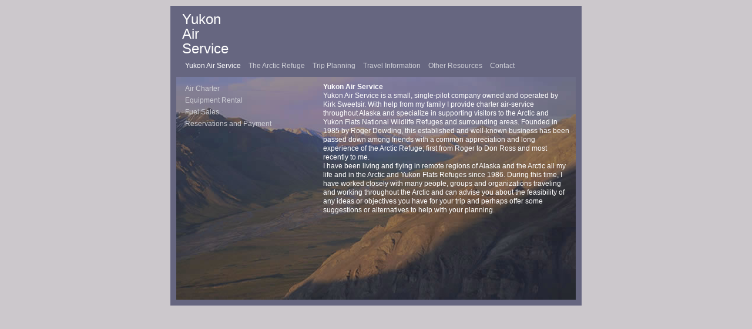

--- FILE ---
content_type: text/html
request_url: http://yukonair.com/
body_size: 3551
content:
<?xml version="1.0" encoding="utf-8"?>
<!DOCTYPE html PUBLIC "-//W3C//DTD XHTML 1.1//EN" "http://www.w3.org/TR/xhtml11/DTD/xhtml11.dtd">
<html xmlns="http://www.w3.org/1999/xhtml" xml:lang="en-us"><!-- InstanceBegin template="/Templates/yukonair.dwt" codeOutsideHTMLIsLocked="false" -->
<head>
<meta http-equiv="Content-Type" content="text/html; charset=utf-8" />
<!-- InstanceBeginEditable name="doctitle" -->
<title>Yukon Air Service</title>
<!-- InstanceEndEditable --><!-- InstanceBeginEditable name="head" --><!-- InstanceEndEditable -->
<link rel="stylesheet" href="css/yukonair.css" type="text/css" />
<link rel="shortcut icon" href="favicon.ico" type="image/x-icon" />
<!-- InstanceParam name="section" type="text" value="yukonairservice" --><!-- InstanceParam name="subsection" type="text" value="yukonairservice" -->
<script type="text/javascript" src="js/ufo.js"></script>
<script type="text/javascript">
	var FO = { 
		movie:"/flash/index.swf",
		width:"700", 
		height:"500",
		majorversion:"7",
		build:"40",
		scale:"noscale",
		wmode:"transparent",
		flashvars:"section=yukonairservice&subsection=yukonairservice",
		id:"yukonairswf"};
	UFO.create(FO,"alt");
</script>
</head>
<body id="com-yukonair" class="yukonairservice yukonairservice">
<div id="alt">
	<h1><div>Yukon</div>
		<div>Air</div>
		<div>Service</div></h1>
	<ul id="navigation">
		<li><a href="yukonairservice/" id="yukonairservice">Yukon Air Service </a> </li>
		<li><a href="arcticrefuge/" id="arcticrefuge">The Arctic Refuge </a> </li>
		<li><a href="tripplanning/" id="tripplanning">Trip Planning </a> </li>
		<li><a href="travelinformation/" id="travelinformation">Travel Information </a> </li>
		<li><a href="otherresources/" id="otherresources">Other Resources </a> </li>
		<li><a href="contact/" id="contact">Contact</a></li>
	</ul>
	<div id="frame">
		<div id="window">
			<ul id="subnav" class="yukonairservice">
				
				<li><a href="yukonairservice/aircharter/" id="aircharter">Air Charter</a></li>
				<li><a href="yukonairservice/equipmentrental/" id="equipmentrental">Equipment Rental</a></li>
				<li><a href="yukonairservice/fuelsales/" id="fuelsales">Fuel Sales</a></li>
				<li><a href="yukonairservice/reservationspayment/" id="reservationspayment">Reservations and Payment</a></li>
				 
			</ul>
			<div id="content"><!-- InstanceBeginEditable name="content" -->
          <h2>Yukon Air Service</h2>
          <p>Yukon Air Service is a small, single-pilot company owned and operated by Kirk Sweetsir. With help from my family I provide charter air-service throughout Alaska and specialize in supporting visitors to the Arctic and Yukon Flats National Wildlife Refuges and surrounding areas. Founded in 1985 by Roger Dowding, this established and well-known business has been passed down among friends with a common appreciation and long experience of the Arctic Refuge; first from Roger to Don Ross and most recently to me.</p>
          <p>I have been living and flying in remote regions of Alaska and the Arctic all my life and in the Arctic and Yukon Flats Refuges since 1986. During this time, I have worked closely with many people, groups and organizations traveling and working throughout the Arctic and can advise you about the feasibility of any ideas or objectives you have for your trip and perhaps offer some suggestions or alternatives to help with your planning.</p>
          <!-- InstanceEndEditable --></div>
		</div>
	</div>
</div>
</body>
<!-- InstanceEnd --></html>


--- FILE ---
content_type: text/css
request_url: http://yukonair.com/css/yukonair.css
body_size: 101
content:
@charset "utf-8";
@import url("yukonairfull.css");
#yukonairswf {
	margin: 10px auto 0px;;
}


--- FILE ---
content_type: text/css
request_url: http://yukonair.com/css/yukonairfull.css
body_size: 3535
content:
@charset "utf-8";
html {
	width: 100%;
}
body {
	background: #CCC8CC;
	font-family: Arial, Helvetica, sans-serif;
	font-size: 12px;
	line-height: 15px;
	color: #FFFFFF;
	text-align: center;
	margin: 0px;
	padding: 0px;
	height: 100%;
	width: 100%;
}
h1 {
	background: #666680;
	margin: 0px;
	padding: 10px 20px 0px 20px;
	font-family: Arial, Helvetica, sans-serif;
	font-size: 24px;
	line-height: 25px;
	font-weight: normal;
	color: #FFFFFF;
}
h2 {
	margin: 0px;
	padding: 0px;
	font-size: 12px;
}
h3 {
	margin: 0px;
	padding: 0px;
	font-size: 12px;
}
p {
	margin: 0px;
	padding: 0px;
	font-size: 12px;
}
ul,dl,li,dt,dd {
	margin: 0px;
	padding: 0px;
}
a{
	color: #CECFD6;
	text-decoration: none;
}
a:hover,.yukonairservice a#yukonairservice,.arcticrefuge a#arcticrefuge,.tripplanning a#tripplanning,.travelinformation a#travelinformation,.otherresources a#otherresources,.contact a#contact,.yukonairservice a#yukonairservice,.aircharter a#aircharter,.equipmentrental a#equipmentrental,.fuelsales a#fuelsales,.reservationspayment a#reservationspayment,.arcticrefuge a#arcticrefuge,.weather a#weather,.wildlife a#wildlife,.regions a#regions,.tripplanning a#tripplanning,.yourexperience a#yourexperience,.mylimitations a#mylimitations,.accesstiming a#accesstiming,.extendedcombindationtrips a#extendedcombindationtrips,.groupsizelimits a#groupsizelimits,.floating a#floating,.backpacking a#backpacking,.basecamping a#basecamping,.huntingfishing a#huntingfishing,.flightconsiderations a#flightconsiderations,.communications a#communications,.bearprotection a#bearprotection,.campfuel a#campfuel,.travelinformation a#travelinformation,.scheduledflights a#scheduledflights,.fortyukon a#fortyukon,.arcticvillage a#arcticvillage,.kaktovik a#kaktovik,.otherresources a#otherresources,.maps a#maps,.books a#books,.websites a#websites,.fairbanksshopping a#fairbanksshopping,.contact a#contact{
	color: #FFFFFF;
}
#alt {
	margin: 10px auto 0px;
	width: 700px;
	text-align: left;
	background: #666680;
}
#navigation {
	background: #666680;
	margin: 0px;
	padding: 10px 20px 0px 20px;
}
#navigation ul {
	display: none;
}
#navigation li {
	list-style: none;
	display: inline;
}
#navigation a,#subnav a{
	margin: 0px 5px 0px 5px;
}
#subnav li{
	line-height: 20px;
}
#frame {
	margin: 0px;
	padding: 0px;
	border-top: solid 1px #666680; /*for some reason setting this eradicates the double-height bottom border in FF and Opera*/
	width: 700px;
	height: 400px;
	background: #666680;
}
#window {
	margin: 10px;
	padding: 10px;
	background-repeat: no-repeat;
}
.yukonairservice #window {
	background: url(../images/yukonairservicebg.jpg);
}
.arcticrefuge #window {
	background: url(../images/arcticrefugebg.jpg);
}
.contact #window {
	background: url(../images/contactbg.jpg);
}
.otherresources #window {
	background: url(../images/otherresourcesbg.jpg);
}
.travelinformation #window {
	background: url(../images/travelinformationbg.jpg);
}
.tripplanning #window {
	background: url(../images/tripplanningbg.jpg);
}
#subnav {
	float: left;
	width: 240px;
}
#subnav li {
	list-style: none;
}
#content {
	overflow: auto;
	margin: 0px;
	height: 360px;
}
#content h2,#content h3,#content p,#content table {
	padding: 0px;
}
#content ul,#content dl {
	padding: 0px;
}
#content li{
	margin: 0px 0px 0px 10px;
}
#content dt{
	margin: 0px;
}
#content dd{
	margin: 0px 0px 0px 10px;
}
table {
	border-collapse: collapse;
}
